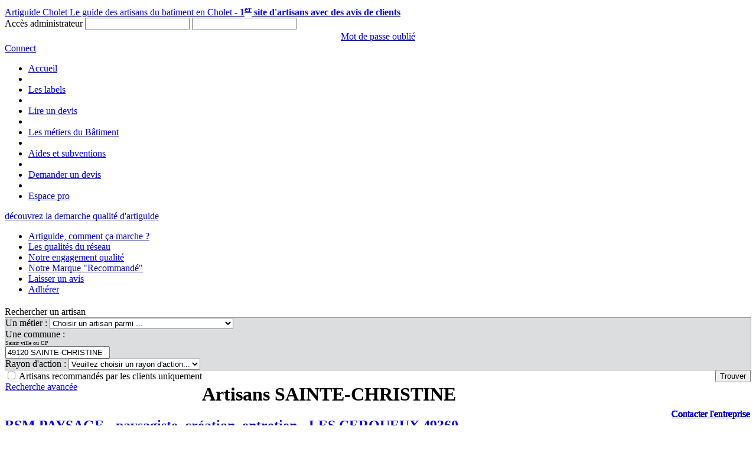

--- FILE ---
content_type: text/html; charset=utf-8
request_url: https://www.artiguide-cholet.fr/gouttieres-zinguerie/49120-sainte-christine
body_size: 52984
content:
<!DOCTYPE html>
<html xmlns="http://www.w3.org/1999/xhtml">
<head><link href="../App_Themes/Artiguide85/artisan.css" type="text/css" rel="stylesheet" />
<link href="../App_Themes/Artiguide85/contact.css" type="text/css" rel="stylesheet" />
<link href="../App_Themes/Artiguide85/css-stars.css" type="text/css" rel="stylesheet" />
<link href="../App_Themes/Artiguide85/evaluation.css" type="text/css" rel="stylesheet" />
<link href="../App_Themes/Artiguide85/galleriffic-2.css" type="text/css" rel="stylesheet" />
<link href="../App_Themes/Artiguide85/gallery.css" type="text/css" rel="stylesheet" />
<link href="../App_Themes/Artiguide85/horizontal-gallery.css" type="text/css" rel="stylesheet" />
<link href="../App_Themes/Artiguide85/jquery.xadia.rating.css" type="text/css" rel="stylesheet" />
<link href="../App_Themes/Artiguide85/style.css" type="text/css" rel="stylesheet" />
<link href="../App_Themes/Artiguide85/tag.css" type="text/css" rel="stylesheet" />
<script type="text/javascript" src="https://www.artiguide-cholet.fr/Plugins/Google/analytics.js">
</script>
    <script type='text/javascript'>
        /* <![CDATA[ */        var cnArgs = { "ajaxurl": "https:\/\/artiguide-cholet.fr\/admin-ajax.aspx", "hideEffect": "fade", "cookieName": "cookie_notice_accepted", "cookieValue": "TRUE", "cookieTime": "31337313373", "cookiePath": "\/", "cookieDomain": "" };        /* ]]>
 */    </script>
<link href="/Plugins/jQueryUI/themes/artiguide/jquery-ui-1.10.4.custom.css" rel="stylesheet" type="text/css" />
<link href="https://plus.google.com/103694433500606872300" rel="publisher" />
<link href="/Plugins/cookie-notice/front.css" rel="stylesheet" id="cookie-notice-front-css" type="text/css" media="all" />
<meta name="language" content="fr-FR" />
<meta name="copyright" content="Artiguide - Say Com" />
<meta name="google-site-verification" content="a8QwLh-VEKhZmltcFjxlQij9k3fYGDcsdPvw_MKxmeA" />
<meta http-equiv="Content-Type" content="text/html; charset=utf-8" />
<title>Artisans SAINTE-CHRISTINE, Artiguide</title>
</head>
<body>
<!-- Google Tag Manager -->
<noscript><iframe src="//www.googletagmanager.com/ns.html?id=GTM-W2FTQ5"
height="0" width="0" style="display:none;visibility:hidden"></iframe></noscript>
<script>(function(w,d,s,l,i){w[l]=w[l]||[];w[l].push({'gtm.start':
new Date().getTime(),event:'gtm.js'});var f=d.getElementsByTagName(s)[0],
j=d.createElement(s),dl=l!='dataLayer'?'&l='+l:'';j.async=true;j.src=
'//www.googletagmanager.com/gtm.js?id='+i+dl;f.parentNode.insertBefore(j,f);
})(window, document, 'script', 'dataLayer', 'GTM-W2FTQ5');</script>
<!-- End Google Tag Manager -->
    <form method="post" action="./49120-sainte-christine?commune=27996" id="form1" class="formMaster responsiveWidth">
<div class="aspNetHidden">
<input type="hidden" name="hfAutocompleteSearchCommune" id="hfAutocompleteSearchCommune" value="/Services/Services.asmx/SearchCommune" />
<input type="hidden" name="hfServicePath" id="hfServicePath" value="/Pages/detailArtisan.asmx/" />
<input type="hidden" name="hfDataGM" id="hfDataGM" value="[{&quot;lat&quot;:&quot;46,99944&quot;,&quot;lng&quot;:&quot;0,6221215&quot;,&quot;vignette&quot;:&quot;\n\u003cdiv style=\&quot;font-size:12px; font-weight:bold; color:#000; padding: 10px; height:90px;\&quot;\u003e    \n    \u003cdiv\u003eEntreprise Inviduelle BSM PAYSAGE\u003c/div\u003e\n    \u003cdiv\u003e4 LA FOUCHERIE NEUVE\u003c/div\u003e\n    \u003cdiv\u003e49360 LES CERQUEUX\u003c/div\u003e\n    \u003cdiv\u003e\u003ca href=\&quot;https://www.artiguide-cholet.fr/artisans/Cholet/BSM-PAYSAGE/paysagiste-creation-entretien/les-cerqueux/441\&quot; class=\&quot;show\&quot;\u003eFiche de l\u0027artisan\u003c/a\u003e\u003c/div\u003e    \n\u003c/div\u003e\n\n                                            &quot;,&quot;minivignette&quot;:&quot;BSM PAYSAGE&quot;},{&quot;lat&quot;:&quot;47,03686&quot;,&quot;lng&quot;:&quot;-1,118588&quot;,&quot;vignette&quot;:&quot;\n\u003cdiv style=\&quot;font-size:12px; font-weight:bold; color:#000; padding: 10px; height:90px;\&quot;\u003e    \n    \u003cdiv\u003eEntreprise Inviduelle COULONNIER ERIC\u003c/div\u003e\n    \u003cdiv\u003e9 rue Pasteur Torfou\u003c/div\u003e\n    \u003cdiv\u003e49660 TORFOU\u003c/div\u003e\n    \u003cdiv\u003e\u003ca href=\&quot;https://www.artiguide-cholet.fr/artisans/Cholet/COULONNIER-ERIC/platrier-plaquiste-jointoyeur/torfou/429\&quot; class=\&quot;show\&quot;\u003eFiche de l\u0027artisan\u003c/a\u003e\u003c/div\u003e    \n\u003c/div\u003e\n\n                                            &quot;,&quot;minivignette&quot;:&quot;COULONNIER ERIC&quot;},{&quot;lat&quot;:&quot;46,86078&quot;,&quot;lng&quot;:&quot;-1,032263&quot;,&quot;vignette&quot;:&quot;\n\u003cdiv style=\&quot;font-size:12px; font-weight:bold; color:#000; padding: 10px; height:90px;\&quot;\u003e    \n    \u003cdiv\u003eSARL MVDJ Charpentier\u003c/div\u003e\n    \u003cdiv\u003e24 rue Edouard Branly\u003c/div\u003e\n    \u003cdiv\u003e49300 CHOLET\u003c/div\u003e\n    \u003cdiv\u003e\u003ca href=\&quot;https://www.artiguide-cholet.fr/artisans/Cholet/MVDJ-Charpentier/plombier-chauffagiste-salle-de-bains/cholet/435\&quot; class=\&quot;show\&quot;\u003eFiche de l\u0027artisan\u003c/a\u003e\u003c/div\u003e    \n\u003c/div\u003e\n\n                                            &quot;,&quot;minivignette&quot;:&quot;MVDJ Charpentier&quot;},{&quot;lat&quot;:&quot;47,03896&quot;,&quot;lng&quot;:&quot;-1,109426&quot;,&quot;vignette&quot;:&quot;\n\u003cdiv style=\&quot;font-size:12px; font-weight:bold; color:#000; padding: 10px; height:90px;\&quot;\u003e    \n    \u003cdiv\u003eSARL ATELIER BELOUARD LEBOEUF\u003c/div\u003e\n    \u003cdiv\u003e28 rue Griffon\u003c/div\u003e\n    \u003cdiv\u003e49660 TORFOU\u003c/div\u003e\n    \u003cdiv\u003e\u003ca href=\&quot;https://www.artiguide-cholet.fr/artisans/Cholet/ATELIER-BELOUARD-LEBOEUF/menuisier-menuiserie-fenetre/torfou/434\&quot; class=\&quot;show\&quot;\u003eFiche de l\u0027artisan\u003c/a\u003e\u003c/div\u003e    \n\u003c/div\u003e\n\n                                            &quot;,&quot;minivignette&quot;:&quot;ATELIER BELOUARD LEBOEUF&quot;},{&quot;lat&quot;:&quot;46,96147&quot;,&quot;lng&quot;:&quot;-0,9888636&quot;,&quot;vignette&quot;:&quot;\n\u003cdiv style=\&quot;font-size:12px; font-weight:bold; color:#000; padding: 10px; height:90px;\&quot;\u003e    \n    \u003cdiv\u003eSARL Guillet bruno\u003c/div\u003e\n    \u003cdiv\u003e11 impasse du vignaud\u003c/div\u003e\n    \u003cdiv\u003e49300 CHOLET\u003c/div\u003e\n    \u003cdiv\u003e\u003ca href=\&quot;https://www.artiguide-cholet.fr/artisans/Cholet/Guillet-bruno/peintre-decorateur/cholet/436\&quot; class=\&quot;show\&quot;\u003eFiche de l\u0027artisan\u003c/a\u003e\u003c/div\u003e    \n\u003c/div\u003e\n\n                                            &quot;,&quot;minivignette&quot;:&quot;Guillet bruno&quot;},{&quot;lat&quot;:&quot;47,03888&quot;,&quot;lng&quot;:&quot;-0,869422&quot;,&quot;vignette&quot;:&quot;\n\u003cdiv style=\&quot;font-size:12px; font-weight:bold; color:#000; padding: 10px; height:90px;\&quot;\u003e    \n    \u003cdiv\u003eSARL ABG CLIMATIQUE\u003c/div\u003e\n    \u003cdiv\u003e37 Av de la Tessoualle\u003c/div\u003e\n    \u003cdiv\u003e49300 CHOLET\u003c/div\u003e\n    \u003cdiv\u003e\u003ca href=\&quot;https://www.artiguide-cholet.fr/artisans/Cholet/ABG-CLIMATIQUE/plombier-chauffagiste-salle-de-bains/cholet/430\&quot; class=\&quot;show\&quot;\u003eFiche de l\u0027artisan\u003c/a\u003e\u003c/div\u003e    \n\u003c/div\u003e\n\n                                            &quot;,&quot;minivignette&quot;:&quot;ABG CLIMATIQUE&quot;},{&quot;lat&quot;:&quot;47,00988&quot;,&quot;lng&quot;:&quot;-0,844102&quot;,&quot;vignette&quot;:&quot;\n\u003cdiv style=\&quot;font-size:12px; font-weight:bold; color:#000; padding: 10px; height:90px;\&quot;\u003e    \n    \u003cdiv\u003eSARL COULEURS ET MATIERE\u003c/div\u003e\n    \u003cdiv\u003e5 rue Montevi\u003c/div\u003e\n    \u003cdiv\u003e49280 LA TESSOUALLE\u003c/div\u003e\n    \u003cdiv\u003e\u003ca href=\&quot;https://www.artiguide-cholet.fr/artisans/Cholet/COULEURS-ET-MATIERE/peintre-decorateur/la-tessoualle/431\&quot; class=\&quot;show\&quot;\u003eFiche de l\u0027artisan\u003c/a\u003e\u003c/div\u003e    \n\u003c/div\u003e\n\n                                            &quot;,&quot;minivignette&quot;:&quot;COULEURS ET MATIERE&quot;},{&quot;lat&quot;:&quot;46,8496&quot;,&quot;lng&quot;:&quot;-0,825478&quot;,&quot;vignette&quot;:&quot;\n\u003cdiv style=\&quot;font-size:12px; font-weight:bold; color:#000; padding: 10px; height:90px;\&quot;\u003e    \n    \u003cdiv\u003eSARL BRS Technologie\u003c/div\u003e\n    \u003cdiv\u003eZA, Les Ch&#226;telliers-Ch&#226;teaumur 85700 LES CHATELLIERS-CHATEAUMUR\u003c/div\u003e\n    \u003cdiv\u003e49300 CHOLET\u003c/div\u003e\n    \u003cdiv\u003e\u003ca href=\&quot;https://www.artiguide-cholet.fr/artisans/Cholet/BRS-Technologie/renovation-de-l-habitat-ancien-grange/cholet/439\&quot; class=\&quot;show\&quot;\u003eFiche de l\u0027artisan\u003c/a\u003e\u003c/div\u003e    \n\u003c/div\u003e\n\n                                            &quot;,&quot;minivignette&quot;:&quot;BRS Technologie&quot;},{&quot;lat&quot;:&quot;46,8496&quot;,&quot;lng&quot;:&quot;-0,825478&quot;,&quot;vignette&quot;:&quot;\n\u003cdiv style=\&quot;font-size:12px; font-weight:bold; color:#000; padding: 10px; height:90px;\&quot;\u003e    \n    \u003cdiv\u003eSARL BENAITEAU\u003c/div\u003e\n    \u003cdiv\u003eZA, Les Ch&#226;telliers-Ch&#226;teaumur 85700 LES CHATELLIERS-CHATEAUMUR\u003c/div\u003e\n    \u003cdiv\u003e49300 CHOLET\u003c/div\u003e\n    \u003cdiv\u003e\u003ca href=\&quot;https://www.artiguide-cholet.fr/artisans/Cholet/BENAITEAU/renovation-de-l-habitat-ancien-grange/cholet/438\&quot; class=\&quot;show\&quot;\u003eFiche de l\u0027artisan\u003c/a\u003e\u003c/div\u003e    \n\u003c/div\u003e\n\n                                            &quot;,&quot;minivignette&quot;:&quot;BENAITEAU&quot;},{&quot;lat&quot;:&quot;46,87606&quot;,&quot;lng&quot;:&quot;-0,969844&quot;,&quot;vignette&quot;:&quot;\n\u003cdiv style=\&quot;font-size:12px; font-weight:bold; color:#000; padding: 10px; height:90px;\&quot;\u003e    \n    \u003cdiv\u003eSARL Soullard Fr&#232;res\u003c/div\u003e\n    \u003cdiv\u003eLa Creuli&#232;re\u003c/div\u003e\n    \u003cdiv\u003e49300 CHOLET\u003c/div\u003e\n    \u003cdiv\u003e\u003ca href=\&quot;https://www.artiguide-cholet.fr/artisans/Cholet/Soullard-Freres/ferronnerie-metallerie/cholet/437\&quot; class=\&quot;show\&quot;\u003eFiche de l\u0027artisan\u003c/a\u003e\u003c/div\u003e    \n\u003c/div\u003e\n\n                                            &quot;,&quot;minivignette&quot;:&quot;Soullard Fr&#232;res&quot;},{&quot;lat&quot;:&quot;47,05533&quot;,&quot;lng&quot;:&quot;-0,85938&quot;,&quot;vignette&quot;:&quot;\n\u003cdiv style=\&quot;font-size:12px; font-weight:bold; color:#000; padding: 10px; height:90px;\&quot;\u003e    \n    \u003cdiv\u003eSARL EFFETS DE COULEURS\u003c/div\u003e\n    \u003cdiv\u003e184 rue de Lorraine\u003c/div\u003e\n    \u003cdiv\u003e49300 CHOLET\u003c/div\u003e\n    \u003cdiv\u003e\u003ca href=\&quot;https://www.artiguide-cholet.fr/artisans/Cholet/EFFETS-DE-COULEURS/peintre-decorateur/cholet/432\&quot; class=\&quot;show\&quot;\u003eFiche de l\u0027artisan\u003c/a\u003e\u003c/div\u003e    \n\u003c/div\u003e\n\n                                            &quot;,&quot;minivignette&quot;:&quot;EFFETS DE COULEURS&quot;}]" />
<input type="hidden" name="hfURLSite" id="hfURLSite" value="https://www.artiguide-cholet.fr" />
<input type="hidden" name="__VIEWSTATEID" id="__VIEWSTATEID" value="abf66cf8e4384b3c8e7a048b8374cc21" />
<input type="hidden" name="__Powered" id="__Powered" value="ARTIGUIDE" />
<input type="hidden" name="__Copyright" id="__Copyright" value="ARTIGUIDE" />
<input type="hidden" name="__Session" id="__Session" value="u1ujpizi5wqs23papiwv1hpr" />
<input type="hidden" name="__VIEWSTATE" id="__VIEWSTATE" value="" />
</div>


<script src="/Plugins/jQuery/jquery-1.12.4.min.js" type="text/javascript"></script>
<script src="/Plugins/jQueryUI/jquery-ui-1.10.4.custom.min.js" type="text/javascript"></script>
<script src="/Plugins/json2.js" type="text/javascript"></script>
<script src="/Plugins/cookie-notice/front.js" type="text/javascript"></script>
<script src="/Plugins/jQuery/Custom/jquery.xadia.gallery.js" type="text/javascript"></script>
<script src="/Plugins/jQuery/Custom/jquery.xadia.hgallery.js" type="text/javascript"></script>
<script src="/Plugins/jQuery/Custom/jquery.xadia.actu.js" type="text/javascript"></script>
<script src="/Plugins/jQuery/Custom/jquery.xadia.annonceur.js" type="text/javascript"></script>
<script src="https://maps.googleapis.com/maps/api/js?v=3.exp&amp;signed_in=true" type="text/javascript"></script>
<script src="/Plugins/Google/markerwithlabel.js" type="text/javascript"></script>
<script src="/Pages/resultat.js" type="text/javascript"></script>
<script src="/SiteMaster.js" type="text/javascript"></script>
<script src="/App_Controls/wucBoxLogin.js" type="text/javascript"></script>
        <div id="divHeader">
            <a href="https://www.artiguide-cholet.fr" id="aHeader">
                
                                   <span class="titre1">Artiguide Cholet</span>
                                   <span class="titre2">Le guide des artisans du batiment en Cholet - <strong>1<sup>er</sup> site d'artisans avec des avis de clients</strong></span>
                               
            </a>
            
<div id="boxLogin">
    <span class="title">Accès administrateur</span>
    <input type="text" id="tbLogin" />
    <input type="password" id="tbMdp" />
    <div style="text-align: center; margin: 2px 0px;">
        <a href="https://extranet.artiguide-cholet.fr/ForgotPassword.aspx" id="btnForget" rel="nofollow">Mot de passe oublié</a>
    </div>
    <a href="#" id="btnLogin" title="Connexion" rel="nofollow"><span>Connect</span></a>
</div>
        </div>
        <div class="dotLine"></div>
        <ul id="menu">
            
            <li class=""><a href="https://www.artiguide-cholet.fr/" title='Accueil' class="btnMnu1">Accueil</a></li>
            <li class="sep"></li>
                               
            <li class=""><a href="https://www.artiguide-cholet.fr/Article/les-labels" title='Les labels' class="btnMnu1">Les labels</a></li>
            <li class="sep"></li>
                               
            <li class=""><a href="https://www.artiguide-cholet.fr/Article/lire-un-devis" title='Lire un devis' class="btnMnu1">Lire un devis</a></li>
            <li class="sep"></li>
                               
            <li class=""><a href="https://www.artiguide-cholet.fr/Article/les-metiers-du-batiment" title='Les métiers du Bâtiment' class="btnMnu1">Les métiers du Bâtiment</a></li>
            <li class="sep"></li>
                               
            <li class=""><a href="https://www.artiguide-cholet.fr/Article/aides-et-subventions" title='Aides et subventions' class="btnMnu1">Aides et subventions</a></li>
            <li class="sep"></li>
                               
            <li class=""><a href="https://www.artiguide-cholet.fr/Pages/devis-travaux" title='Demander un devis' class="btnMnu1">Demander un devis</a></li>
            <li class="sep"></li>
                               <li><a href="#" title='Espace pro' class="btnMnu1" id="btnExtranet">Espace pro</a></li>
        </ul>
        <div id="banniere">
            <div id="Demarche">
                <a id="HL_Demarche" href="../Article/la-marque-recommande">d&eacute;couvrez la demarche qualit&eacute; d'artiguide</a>
            </div>
        </div>
        

        <div id="divContent">
            <div id="divMenuLeft">
                <ul id="menu-principale">
                    
                                   <li class="btnBig comment-ca-marche"><a href="https://www.artiguide-cholet.fr/Article/comment-ca-marche" title='Artiguide, comment ça marche ?'>Artiguide, comment ça marche ?</a></li>
                               
                                   <li class="btnBig les-qualites-du-reseau"><a href="https://www.artiguide-cholet.fr/Article/les-qualites-du-reseau" title='Les qualités du réseau'>Les qualités du réseau</a></li>
                               
                                   <li class="btnBig engagement-qualite"><a href="https://www.artiguide-cholet.fr/Article/engagement-qualite" title='Notre engagement qualit&eacute;'>Notre engagement qualit&eacute;</a></li>
                               
                                   <li class="btnBig la-marque-recommande"><a href="https://www.artiguide-cholet.fr/Article/la-marque-recommande" title='Notre Marque "Recommandé"'>Notre Marque "Recommandé"</a></li>
                               
                                   <li class="btnBig laisser-un-avis"><a href="https://www.artiguide-cholet.fr/Article/laisser-un-avis" title='Laisser un avis'>Laisser un avis</a></li>
                               
                                   <li class="btnBig adherer-a-artiguide-cholet"><a href="https://www.artiguide-cholet.fr/Article/adherer-a-artiguide-cholet" title='Adhérer'>Adhérer</a></li>
                               
                </ul>
            </div>
            <div id="divContentMiddle" class="responsiveContentWidth">
                
                
    <span class="titre1 font-upper" style="display: block; margin-top: 20px;">
        Rechercher un artisan</span>
    <div class="search-france">
        
        

        <div id="cphContent_Panel1">
	
            <div style="border: solid 1px #9A9A9A; background-color: #DCDDDE;" class="responsiveSearchBoxWidth">
                <div id="recherche" class="recherche">
                    <label>Un métier : </label>
                    <select name="ctl00$cphContent$ddlMetiers" id="cphContent_ddlMetiers">
		<option value="choisir-un-artisan" data-id="-1" rel="nofollow">Choisir un artisan parmi ...</option>
		<option value="agencement-interieur-dressing-placard" data-id="24">agencement  int&#233;rieur, dressing, placard</option>
		<option value="agencement-exterieur-pergola-terrasse-jardiniere" data-id="27">agencement ext&#233;rieur, pergola, terrasse, jardini&#232;re</option>
		<option value="beton-cire-beton-decoratif" data-id="31">b&#233;ton cir&#233;, b&#233;ton d&#233;coratif</option>
		<option value="carreleur" data-id="9">carreleur</option>
		<option value="couvreur-etancheite-bac-acier" data-id="5">couvreur, &#233;tanch&#233;it&#233;, bac acier</option>
		<option value="cuisines-salle-de-bains" data-id="29">cuisines, salle de bains</option>
		<option value="ebeniste" data-id="39">&#233;b&#233;niste</option>
		<option value="electricien" data-id="4">&#233;lectricien</option>
		<option value="escalier-sur-mesure" data-id="41">escalier sur mesure</option>
		<option value="facadier-enduiseur-ravalement" data-id="19">fa&#231;adier, enduiseur, ravalement</option>
		<option value="ferronnerie-metallerie" data-id="26">ferronnerie, metallerie</option>
		<option value="isolation" data-id="25">isolation</option>
		<option value="macon-maconnerie" data-id="1">ma&#231;on, ma&#231;onnerie</option>
		<option value="menuisier-menuiserie-fenetre" data-id="21">menuisier, menuiserie, fen&#234;tre</option>
		<option value="nettoyage-demoussage-toiture" data-id="37">nettoyage, d&#233;moussage  toiture</option>
		<option value="paysagiste-creation-entretien" data-id="32">paysagiste, cr&#233;ation, entretien</option>
		<option value="peintre-decorateur" data-id="7">peintre d&#233;corateur</option>
		<option value="platrier-plaquiste-jointoyeur" data-id="20">pl&#226;trier, plaquiste, jointoyeur</option>
		<option value="plombier-chauffagiste-salle-de-bains" data-id="3">plombier, chauffagiste, salle de bains</option>
		<option value="regulation-hygrometrique" data-id="48">R&#233;gulation hygrom&#233;trique</option>
		<option value="renforcement-structurel" data-id="47">renforcement structurel</option>
		<option value="renovation-de-l-habitat-ancien-grange" data-id="23">r&#233;novation de l&#39;habitat ancien, grange</option>
		<option value="reprise-de-sous-oeuvre" data-id="46">reprise de sous-oeuvre</option>
		<option value="revetement-de-sol-pvc-stratifie" data-id="8">rev&#234;tement de sol,  pvc, stratifi&#233;</option>

	</select>
                    <br />
                    <label>Une commune : 
                        <span style="display: block; font-size: 10px;">Saisir ville ou CP</span></label>
                    <input name="ctl00$cphContent$tbCommune" type="text" value="49120 SAINTE-CHRISTINE" id="cphContent_tbCommune" data-communeid="27996" data-communeuri="49120-sainte-christine" />
                    <br />
                    <label>Rayon d'action : </label>
                    <select name="ctl00$cphContent$ddlRayonAction" id="cphContent_ddlRayonAction">
		<option value="choisir-un-rayon" data-id="-1" rel="nofollow">Veuillez choisir un rayon d&#39;action...</option>

	</select>

                    <div>
                        <div style="float: left;" id="CBRecommande">
                            <span class="CBRecommande"><input id="cphContent_CB_Recommande" type="checkbox" name="ctl00$cphContent$CB_Recommande" /></span>
                            <label for="cphContent_CB_Recommande" id="cphContent_LBRecommande">Artisans recommandés par les clients uniquement</label>
                            <div id="rechercheAvancee"><a id="cphContent_HL_RechercheAvancee" href="../recherche-avancee">Recherche avancée</a></div>
                        </div>
                        <div style="float: right;">
                            <input type="button" value="Trouver" id="btnRecherche" />
                        </div>
                    </div>
                    <span class="clear"></span>
                </div>
            </div>

        
</div>
    </div>
    <div id="resultatsArtisans">
        <h1 class="titre1 font-upper">
            Artisans SAINTE-CHRISTINE
        </h1>
        
        
<div class="Artisan labellise">
    <div class="note">
        <div class="like" data-id="441" title="Consultez les avis client de cet artisan"></div>
        <div class="stars"></div>
        
<div class="localise" data-lat="46,99944" data-lng="0,6221215" title="Cliquez ici pour localiser l'entreprise.">
    <input type="hidden" value="
&lt;div style=&quot;font-size:12px; font-weight:bold; color:#000;&quot;&gt;
    &lt;div&gt;Entreprise Inviduelle BSM PAYSAGE&lt;/div&gt;
    &lt;div&gt;4 LA FOUCHERIE NEUVE&lt;/div&gt;
    &lt;div&gt;49360 LES CERQUEUX&lt;/div&gt;
&lt;/div&gt;

                                            " />
</div>

                                            
    </div>                                                                                                                               
    <a href="https://www.artiguide-cholet.fr/artisans/Cholet/BSM-PAYSAGE/paysagiste-creation-entretien/les-cerqueux/441" style="text-decoration: none;" class="show">                                            
        <h2>BSM PAYSAGE - paysagiste, création, entretien - LES CERQUEUX 49360</h2>                                                    
        <div>
            <div class="divImg">
                <img title="BSM PAYSAGE - paysagiste, création, entretien - LES CERQUEUX 49360" alt="BSM PAYSAGE - paysagiste, création, entretien - LES CERQUEUX 49360" src="https://www.artiguide-cholet.fr/Phototheque/20210930092333_LOGO_BSM_PAYSAGE_-_format_carre.jpg"/>
            </div>
            <p>Création et entretien de parcs et jardins entre Cholet - Vihiers 49 - Bressuire et Thouars 79
Créé en 2005 par Samuel BERSON, fort de ses 23 années d'expériences, les établissements BSM (BERSON Samuel Multi-jardins) vous proposent 2 entreprises situées aux Cerqueux a` proximite´ de Cholet et de Vihiers dans le Maine et Loire (49) mais aussi de Bressuire et de Thouars dans les Deux-Dèvres (79).

L’entreprise BSM services est coopérateur ACCES SAP  (Service a` la Personne) et offre pour les par</p>
            <p>49360 LES CERQUEUX</p>
            <div class="clear"></div>
        </div>                                                   
    </a>
    <div style="position: absolute; right: 10px; bottom: 10px;">
        <a href="https://www.artiguide-cholet.fr/artisans/Cholet/BSM-PAYSAGE/paysagiste-creation-entretien/les-cerqueux/441/contact" class="JButton btnContact">Contacter l'entreprise</a>
    </div>                                                                                           
</div> 
                                        
<div class="Artisan labellise">
    <div class="note">
        <div class="like" data-id="429" title="Consultez les avis client de cet artisan"></div>
        <div class="stars"></div>
        
<div class="localise" data-lat="47,03686" data-lng="-1,118588" title="Cliquez ici pour localiser l'entreprise.">
    <input type="hidden" value="
&lt;div style=&quot;font-size:12px; font-weight:bold; color:#000;&quot;&gt;
    &lt;div&gt;Entreprise Inviduelle COULONNIER ERIC&lt;/div&gt;
    &lt;div&gt;9 rue Pasteur Torfou&lt;/div&gt;
    &lt;div&gt;49660 TORFOU&lt;/div&gt;
&lt;/div&gt;

                                            " />
</div>

                                            
    </div>                                                                                                                               
    <a href="https://www.artiguide-cholet.fr/artisans/Cholet/COULONNIER-ERIC/platrier-plaquiste-jointoyeur/torfou/429" style="text-decoration: none;" class="show">                                            
        <h2>COULONNIER ERIC - plâtrier, plaquiste, jointoyeur - TORFOU 49660</h2>                                                    
        <div>
            <div class="divImg">
                <img title="COULONNIER ERIC - plâtrier, plaquiste, jointoyeur - TORFOU 49660" alt="COULONNIER ERIC - plâtrier, plaquiste, jointoyeur - TORFOU 49660" src="https://www.artiguide-cholet.fr/Phototheque/carte de visite Coulonnier.jpg"/>
            </div>
            <p>Depuis plus de 15 ans, l'entreprise COULONNIER est spécialisée dans les travaux de plâtrerie, plaque de plâtre, carrelage et chape autonivelante. Son équipe de 10 professionnels répondra à toutes vos attentes dans ces domaines, sur des chantiers de neuf ou de rénovation.</p>
            <p>49660 TORFOU</p>
            <div class="clear"></div>
        </div>                                                   
    </a>
    <div style="position: absolute; right: 10px; bottom: 10px;">
        <a href="https://www.artiguide-cholet.fr/artisans/Cholet/COULONNIER-ERIC/platrier-plaquiste-jointoyeur/torfou/429/contact" class="JButton btnContact">Contacter l'entreprise</a>
    </div>                                                                                           
</div> 
                                        
<div class="Artisan labellise">
    <div class="note">
        <div class="like" data-id="435" title="Consultez les avis client de cet artisan"></div>
        <div class="stars"></div>
        
<div class="localise" data-lat="46,86078" data-lng="-1,032263" title="Cliquez ici pour localiser l'entreprise.">
    <input type="hidden" value="
&lt;div style=&quot;font-size:12px; font-weight:bold; color:#000;&quot;&gt;
    &lt;div&gt;SARL MVDJ Charpentier&lt;/div&gt;
    &lt;div&gt;24 rue Edouard Branly&lt;/div&gt;
    &lt;div&gt;49300 CHOLET&lt;/div&gt;
&lt;/div&gt;

                                            " />
</div>

                                            
    </div>                                                                                                                               
    <a href="https://www.artiguide-cholet.fr/artisans/Cholet/MVDJ-Charpentier/plombier-chauffagiste-salle-de-bains/cholet/435" style="text-decoration: none;" class="show">                                            
        <h2>MVDJ Charpentier - plombier, chauffagiste, salle de bains - CHOLET 49300</h2>                                                    
        <div>
            <div class="divImg">
                <img title="MVDJ Charpentier - plombier, chauffagiste, salle de bains - CHOLET 49300" alt="MVDJ Charpentier - plombier, chauffagiste, salle de bains - CHOLET 49300" src="https://www.artiguide-cholet.fr/Phototheque/20150615033829_logo_15.jpg"/>
            </div>
            <p>La SARL MVDJ Charpentier est spécialisée dans l'Électricité, Plomberie et Énergie renouvelable. Elle est basée aux Herbiers (85500) et intervient sur le Secteur Montaigu, Les Herbiers, Chantonnay, Luçon, Fontenay-le-Comte, Aizenay, La Roche-sur-Yon et Cholet</p>
            <p>49300 CHOLET</p>
            <div class="clear"></div>
        </div>                                                   
    </a>
    <div style="position: absolute; right: 10px; bottom: 10px;">
        <a href="https://www.artiguide-cholet.fr/artisans/Cholet/MVDJ-Charpentier/plombier-chauffagiste-salle-de-bains/cholet/435/contact" class="JButton btnContact">Contacter l'entreprise</a>
    </div>                                                                                           
</div> 
                                        
<div class="Artisan labellise">
    <div class="note">
        <div class="like" data-id="434" title="Consultez les avis client de cet artisan"></div>
        <div class="stars"></div>
        
<div class="localise" data-lat="47,03896" data-lng="-1,109426" title="Cliquez ici pour localiser l'entreprise.">
    <input type="hidden" value="
&lt;div style=&quot;font-size:12px; font-weight:bold; color:#000;&quot;&gt;
    &lt;div&gt;SARL ATELIER BELOUARD LEBOEUF&lt;/div&gt;
    &lt;div&gt;28 rue Griffon&lt;/div&gt;
    &lt;div&gt;49660 TORFOU&lt;/div&gt;
&lt;/div&gt;

                                            " />
</div>

                                            
    </div>                                                                                                                               
    <a href="https://www.artiguide-cholet.fr/artisans/Cholet/ATELIER-BELOUARD-LEBOEUF/menuisier-menuiserie-fenetre/torfou/434" style="text-decoration: none;" class="show">                                            
        <h2>ATELIER BELOUARD LEBOEUF - menuisier, menuiserie, fenêtre - TORFOU 49660</h2>                                                    
        <div>
            <div class="divImg">
                <img title="ATELIER BELOUARD LEBOEUF - menuisier, menuiserie, fenêtre - TORFOU 49660" alt="ATELIER BELOUARD LEBOEUF - menuisier, menuiserie, fenêtre - TORFOU 49660" src="https://www.artiguide-cholet.fr/Phototheque/enseigne atelier belouard leboeuf jpeg.jpg"/>
            </div>
            <p>L'entreprise a été créée en 2008 par M Leboeuf.
Les ATELIER BELOUARD LEBOEUF, spécialisés dans l'agencement, réalise vos projets de Cuisine, SDB, Dressing ...
Ainsi que la pose des menuiseries extérieures, en neuf ou rénovation, en PVC, Alu, Bois, Mixte, entouré de partenaires sérieux.
Réalisation d'agencements extérieurs tels que terrasse, pergolas etc ...</p>
            <p>49660 TORFOU</p>
            <div class="clear"></div>
        </div>                                                   
    </a>
    <div style="position: absolute; right: 10px; bottom: 10px;">
        <a href="https://www.artiguide-cholet.fr/artisans/Cholet/ATELIER-BELOUARD-LEBOEUF/menuisier-menuiserie-fenetre/torfou/434/contact" class="JButton btnContact">Contacter l'entreprise</a>
    </div>                                                                                           
</div> 
                                        
<div class="Artisan labellise">
    <div class="note">
        <div class="like" data-id="436" title="Consultez les avis client de cet artisan"></div>
        <div class="stars"></div>
        
<div class="localise" data-lat="46,96147" data-lng="-0,9888636" title="Cliquez ici pour localiser l'entreprise.">
    <input type="hidden" value="
&lt;div style=&quot;font-size:12px; font-weight:bold; color:#000;&quot;&gt;
    &lt;div&gt;SARL Guillet bruno&lt;/div&gt;
    &lt;div&gt;11 impasse du vignaud&lt;/div&gt;
    &lt;div&gt;49300 CHOLET&lt;/div&gt;
&lt;/div&gt;

                                            " />
</div>

                                            
    </div>                                                                                                                               
    <a href="https://www.artiguide-cholet.fr/artisans/Cholet/Guillet-bruno/peintre-decorateur/cholet/436" style="text-decoration: none;" class="show">                                            
        <h2>Guillet bruno - peintre décorateur - CHOLET 49300</h2>                                                    
        <div>
            <div class="divImg">
                <img title="Guillet bruno - peintre décorateur - CHOLET 49300" alt="Guillet bruno - peintre décorateur - CHOLET 49300" src="https://www.artiguide-cholet.fr/Phototheque/20150615033924_DSC01520.jpg"/>
            </div>
            <p>Spécialiste de la Peinture Décoration, l'entreprise GUILLET Peinture basée à La Verrie 85130 intervient sur les secteurs des Herbiers, Cholet, la Roche sur Yon et Montaigu, pour tous travaux de peintrue intérieure et extérieure, et revêtements sols et murs.</p>
            <p>49300 CHOLET</p>
            <div class="clear"></div>
        </div>                                                   
    </a>
    <div style="position: absolute; right: 10px; bottom: 10px;">
        <a href="https://www.artiguide-cholet.fr/artisans/Cholet/Guillet-bruno/peintre-decorateur/cholet/436/contact" class="JButton btnContact">Contacter l'entreprise</a>
    </div>                                                                                           
</div> 
                                        
<div class="Artisan nolabellise">
    <div class="note">
        <div class="like" data-id="430" title="Consultez les avis client de cet artisan"></div>
        <div class="stars"></div>
        
<div class="localise" data-lat="47,03888" data-lng="-0,869422" title="Cliquez ici pour localiser l'entreprise.">
    <input type="hidden" value="
&lt;div style=&quot;font-size:12px; font-weight:bold; color:#000;&quot;&gt;
    &lt;div&gt;SARL ABG CLIMATIQUE&lt;/div&gt;
    &lt;div&gt;37 Av de la Tessoualle&lt;/div&gt;
    &lt;div&gt;49300 CHOLET&lt;/div&gt;
&lt;/div&gt;

                                            " />
</div>

                                            
    </div>                                                                                                                               
    <a href="https://www.artiguide-cholet.fr/artisans/Cholet/ABG-CLIMATIQUE/plombier-chauffagiste-salle-de-bains/cholet/430" style="text-decoration: none;" class="show">                                            
        <h2>ABG CLIMATIQUE - plombier, chauffagiste, salle de bains - CHOLET 49300</h2>                                                    
        <div>
            <div class="divImg">
                <img title="ABG CLIMATIQUE - plombier, chauffagiste, salle de bains - CHOLET 49300" alt="ABG CLIMATIQUE - plombier, chauffagiste, salle de bains - CHOLET 49300" src="https://www.artiguide-cholet.fr/Phototheque/ABG.jpg"/>
            </div>
            <p></p>
            <p>49300 CHOLET</p>
            <div class="clear"></div>
        </div>                                                   
    </a>
    <div style="position: absolute; right: 10px; bottom: 10px;">
        <a href="https://www.artiguide-cholet.fr/artisans/Cholet/ABG-CLIMATIQUE/plombier-chauffagiste-salle-de-bains/cholet/430/contact" class="JButton btnContact">Contacter l'entreprise</a>
    </div>                                                                                           
</div> 
                                        
<div class="Artisan nolabellise">
    <div class="note">
        <div class="like" data-id="431" title="Consultez les avis client de cet artisan"></div>
        <div class="stars"></div>
        
<div class="localise" data-lat="47,00988" data-lng="-0,844102" title="Cliquez ici pour localiser l'entreprise.">
    <input type="hidden" value="
&lt;div style=&quot;font-size:12px; font-weight:bold; color:#000;&quot;&gt;
    &lt;div&gt;SARL COULEURS ET MATIERE&lt;/div&gt;
    &lt;div&gt;5 rue Montevi&lt;/div&gt;
    &lt;div&gt;49280 LA TESSOUALLE&lt;/div&gt;
&lt;/div&gt;

                                            " />
</div>

                                            
    </div>                                                                                                                               
    <a href="https://www.artiguide-cholet.fr/artisans/Cholet/COULEURS-ET-MATIERE/peintre-decorateur/la-tessoualle/431" style="text-decoration: none;" class="show">                                            
        <h2>COULEURS ET MATIERE - peintre décorateur - LA TESSOUALLE 49280</h2>                                                    
        <div>
            <div class="divImg">
                <img title="COULEURS ET MATIERE - peintre décorateur - LA TESSOUALLE 49280" alt="COULEURS ET MATIERE - peintre décorateur - LA TESSOUALLE 49280" src="https://www.artiguide-cholet.fr/Phototheque/20140730110042_CARTE_DE_VISITE_MEUNIER.jpg"/>
            </div>
            <p></p>
            <p>49280 LA TESSOUALLE</p>
            <div class="clear"></div>
        </div>                                                   
    </a>
    <div style="position: absolute; right: 10px; bottom: 10px;">
        <a href="https://www.artiguide-cholet.fr/artisans/Cholet/COULEURS-ET-MATIERE/peintre-decorateur/la-tessoualle/431/contact" class="JButton btnContact">Contacter l'entreprise</a>
    </div>                                                                                           
</div> 
                                        
<div class="Artisan nolabellise">
    <div class="note">
        <div class="like" data-id="439" title="Consultez les avis client de cet artisan"></div>
        <div class="stars"></div>
        
<div class="localise" data-lat="46,8496" data-lng="-0,825478" title="Cliquez ici pour localiser l'entreprise.">
    <input type="hidden" value="
&lt;div style=&quot;font-size:12px; font-weight:bold; color:#000;&quot;&gt;
    &lt;div&gt;SARL BRS Technologie&lt;/div&gt;
    &lt;div&gt;ZA, Les Ch&#226;telliers-Ch&#226;teaumur 85700 LES CHATELLIERS-CHATEAUMUR&lt;/div&gt;
    &lt;div&gt;49300 CHOLET&lt;/div&gt;
&lt;/div&gt;

                                            " />
</div>

                                            
    </div>                                                                                                                               
    <a href="https://www.artiguide-cholet.fr/artisans/Cholet/BRS-Technologie/renovation-de-l-habitat-ancien-grange/cholet/439" style="text-decoration: none;" class="show">                                            
        <h2>BRS Technologie - rénovation de l'habitat ancien, grange - CHOLET 49300</h2>                                                    
        <div>
            <div class="divImg">
                <img title="BRS Technologie - rénovation de l'habitat ancien, grange - CHOLET 49300" alt="BRS Technologie - rénovation de l'habitat ancien, grange - CHOLET 49300" src="https://www.artiguide-cholet.fr/Phototheque/20180125114235_Logo.jpg"/>
            </div>
            <p>BRS Technologie appartient au groupe BENAITEAU, une entreprise familiale spécialisée dans la restauration de patrimoine ancien. Située à les CHATETELLIERS-CHATEAUMUR en Vendée (85700), le Groupe BENAITEAU est constitué de trois entités complémentaires au service de votre patrimoine (Benaiteau, Bati-P, BRS Technologie). Le Groupe BENAITEAU réalise vos travaux de rénovations sur l'ensemble de la région ouest.
BRS Technologie est spécialisé dans la consolidation du patrimoine.</p>
            <p>49300 CHOLET</p>
            <div class="clear"></div>
        </div>                                                   
    </a>
    <div style="position: absolute; right: 10px; bottom: 10px;">
        <a href="https://www.artiguide-cholet.fr/artisans/Cholet/BRS-Technologie/renovation-de-l-habitat-ancien-grange/cholet/439/contact" class="JButton btnContact">Contacter l'entreprise</a>
    </div>                                                                                           
</div> 
                                        
<div class="Artisan nolabellise">
    <div class="note">
        <div class="like" data-id="438" title="Consultez les avis client de cet artisan"></div>
        <div class="stars"></div>
        
<div class="localise" data-lat="46,8496" data-lng="-0,825478" title="Cliquez ici pour localiser l'entreprise.">
    <input type="hidden" value="
&lt;div style=&quot;font-size:12px; font-weight:bold; color:#000;&quot;&gt;
    &lt;div&gt;SARL BENAITEAU&lt;/div&gt;
    &lt;div&gt;ZA, Les Ch&#226;telliers-Ch&#226;teaumur 85700 LES CHATELLIERS-CHATEAUMUR&lt;/div&gt;
    &lt;div&gt;49300 CHOLET&lt;/div&gt;
&lt;/div&gt;

                                            " />
</div>

                                            
    </div>                                                                                                                               
    <a href="https://www.artiguide-cholet.fr/artisans/Cholet/BENAITEAU/renovation-de-l-habitat-ancien-grange/cholet/438" style="text-decoration: none;" class="show">                                            
        <h2>BENAITEAU - rénovation de l'habitat ancien, grange - CHOLET 49300</h2>                                                    
        <div>
            <div class="divImg">
                <img title="BENAITEAU - rénovation de l'habitat ancien, grange - CHOLET 49300" alt="BENAITEAU - rénovation de l'habitat ancien, grange - CHOLET 49300" src="https://www.artiguide-cholet.fr/Phototheque/20180108112512_logo.jpg"/>
            </div>
            <p>BENAITEAU est une entreprise familiale spécialisée dans la restauration de patrimoine ancien. Situé à les CHATETELLIERS-CHATEAUMUR en Vendée (85700), le Groupe BENAITEAU est constitué de trois entités complémentaire au service de votre patrimoine (Benaiteau, Bati-P, BRS Technologie). Le Groupe BENAITEAU réalise vos travaux de rénovations sur l'ensemble de la région ouest.</p>
            <p>49300 CHOLET</p>
            <div class="clear"></div>
        </div>                                                   
    </a>
    <div style="position: absolute; right: 10px; bottom: 10px;">
        <a href="https://www.artiguide-cholet.fr/artisans/Cholet/BENAITEAU/renovation-de-l-habitat-ancien-grange/cholet/438/contact" class="JButton btnContact">Contacter l'entreprise</a>
    </div>                                                                                           
</div> 
                                        
<div class="Artisan nolabellise">
    <div class="note">
        <div class="like" data-id="437" title="Consultez les avis client de cet artisan"></div>
        <div class="stars"></div>
        
<div class="localise" data-lat="46,87606" data-lng="-0,969844" title="Cliquez ici pour localiser l'entreprise.">
    <input type="hidden" value="
&lt;div style=&quot;font-size:12px; font-weight:bold; color:#000;&quot;&gt;
    &lt;div&gt;SARL Soullard Fr&#232;res&lt;/div&gt;
    &lt;div&gt;La Creuli&#232;re&lt;/div&gt;
    &lt;div&gt;49300 CHOLET&lt;/div&gt;
&lt;/div&gt;

                                            " />
</div>

                                            
    </div>                                                                                                                               
    <a href="https://www.artiguide-cholet.fr/artisans/Cholet/Soullard-Freres/ferronnerie-metallerie/cholet/437" style="text-decoration: none;" class="show">                                            
        <h2>Soullard Frères - ferronnerie, metallerie - CHOLET 49300</h2>                                                    
        <div>
            <div class="divImg">
                <img title="Soullard Frères - ferronnerie, metallerie - CHOLET 49300" alt="Soullard Frères - ferronnerie, metallerie - CHOLET 49300" src="https://www.artiguide-cholet.fr/Phototheque/20150615034020_SOULLARD_FRERES.jpg"/>
            </div>
            <p>Basée aux Herbiers et spécialiste dans la métallerie, ferronnerie, pour tous travaux de métaux pour le professionnel ou le particulier, l'entreprise SOULLARD Frères intervient sur les Herbiers 85500 et ses alentours.</p>
            <p>49300 CHOLET</p>
            <div class="clear"></div>
        </div>                                                   
    </a>
    <div style="position: absolute; right: 10px; bottom: 10px;">
        <a href="https://www.artiguide-cholet.fr/artisans/Cholet/Soullard-Freres/ferronnerie-metallerie/cholet/437/contact" class="JButton btnContact">Contacter l'entreprise</a>
    </div>                                                                                           
</div> 
                                        
<div class="Artisan nolabellise">
    <div class="note">
        <div class="like" data-id="432" title="Consultez les avis client de cet artisan"></div>
        <div class="stars"></div>
        
<div class="localise" data-lat="47,05533" data-lng="-0,85938" title="Cliquez ici pour localiser l'entreprise.">
    <input type="hidden" value="
&lt;div style=&quot;font-size:12px; font-weight:bold; color:#000;&quot;&gt;
    &lt;div&gt;SARL EFFETS DE COULEURS&lt;/div&gt;
    &lt;div&gt;184 rue de Lorraine&lt;/div&gt;
    &lt;div&gt;49300 CHOLET&lt;/div&gt;
&lt;/div&gt;

                                            " />
</div>

                                            
    </div>                                                                                                                               
    <a href="https://www.artiguide-cholet.fr/artisans/Cholet/EFFETS-DE-COULEURS/peintre-decorateur/cholet/432" style="text-decoration: none;" class="show">                                            
        <h2>EFFETS DE COULEURS - peintre décorateur - CHOLET 49300</h2>                                                    
        <div>
            <div class="divImg">
                <img title="EFFETS DE COULEURS - peintre décorateur - CHOLET 49300" alt="EFFETS DE COULEURS - peintre décorateur - CHOLET 49300" src="https://www.artiguide-cholet.fr/Phototheque/20150615034147_DSC_0169.jpg"/>
            </div>
            <p></p>
            <p>49300 CHOLET</p>
            <div class="clear"></div>
        </div>                                                   
    </a>
    <div style="position: absolute; right: 10px; bottom: 10px;">
        <a href="https://www.artiguide-cholet.fr/artisans/Cholet/EFFETS-DE-COULEURS/peintre-decorateur/cholet/432/contact" class="JButton btnContact">Contacter l'entreprise</a>
    </div>                                                                                           
</div> 
                                        
        <div id="cphContent_pnGoogle">
	
            <div id="map_canvas" style="width:auto; height:650px"></div>
        
</div>
    </div>

            </div>
            <div id="divContentRight" class="responsiveContentRightWidth">
                <div style="display: block; margin-left: 20px;">
                    
    <div class="bgBox"></div>
    
    <div id="bgBoxDemandeDevis">
        <div>
            <a id="cphLeft_wucBoxDemandeDevis_HL_Devis" class="btnDemandeDevis" href="https://www.artiguide-cholet.fr/Pages/devis-travaux">Demander un devis</a>
        </div>
    </div>

    <div class="bgBoxInter"></div>
    
<div style="display: block; background-color: #E9EAEB; font-family: 'NeoSansStd-Regular', sans-serif;">
    <span style="display: block; margin: 0px 0px 0px 40px; padding: 10px; color: #1999BB; font-size: 12pt; background-color: #FFF; font-weight: bold;">Annonceurs</span>
    <ul id="ctl00$cphLeft$wucAnnonceurs">
        
    </ul>
</div>

    <div class="bgBoxInter"></div>
    
<div style="background-color: #E9EAEB; font-family: 'NeoSansStd-Regular', sans-serif;">
    <span style="display: block; margin: 0px 0px 0px 40px; padding: 10px; color: #1999BB; font-size: 9pt; background-color: #FFF; font-weight: bold;">Actualit&eacute;s des artisans</span>
    <ul id="ctl00$cphLeft$wucActuBox">
        
    </ul>

</div>

    <div class="bgBoxInter"></div>
    
<div id="boxSocial" style="background-color: #E9EAEB; font-family: 'NeoSansStd-Regular', sans-serif;">
    <div>
        <a href="https://www.facebook.com/artiguide.vendee/" id="lkFB" title="Facebook"><span>Facebook</span></a>
        <a href="https://twitter.com/artiguide?lang=fr" id="lkTweeter" title="Tweeter"><span>Tweeter</span></a>
        <a href="https://plus.google.com/103694433500606872300/about" id="lkGoogle" title="Google+"><span>Google+</span></a>
    </div>
</div>

                </div>
            </div>
            <div class="clear"></div>
        </div>
    
<div class="aspNetHidden">

	<input type="hidden" name="__EVENTVALIDATION" id="__EVENTVALIDATION" value="/wEdAB2vVXD1oYELeveMr0vHCmYPkB8E4rUkqb0h5GFw3+u0jgkTrWn4o9QkjjAWDaQOIhZKEPpuhpM1u2x/CzWC/z62bMd6SNXPkHo/Z2QP1OB/+lKl+m+UP/ffc1CdyvBSmeV/jBxakwp8CRhXlcPhwbv5abqtg0MfwlMvWzAGaH3rcnP/YJC9bn7kkSlhDoL8S6xaUdccCfFl9Nq7SQ6Q0MPMWpGJTp9R2qP4Vn6T/CE5se9xZBYyzWlxRabxC/wa1RRtm95yG67QlG0ZCitlssj0vvtwCpCExgDpKcP1yevwT/bfrCJWm7IB00ozH7oUZ8k4K1CzEXAhIKqRRiesPBdmbKsW48hhz9KOrWZvMf/PYx26IJFW+gPnbbPkz48SL8Y5Ua+9wJ6UFYswGy/LwhvJxd+pBLSIhlM7shtr4QF28as1lWVKXVv+lnh2XC9OE4Y/H7WJ5j+te8fb5TCvFmwD7bzdjmS6NLWgcI8WpoiwvaadVwNEJVsyDmDRP/FJ9CXSZKW0JzoI0c1fDnmfAgzdup37TC4TQYzhGPQDHku2QCwfYZ3ATv7+6hSCnvHG/M+qJbwm4ziY+cejmJs9Sqw08diEl+/uj8pmzgRa2to31OeVs/OuZefoeS5Vq+3bC/qHuhhKnoAdHV5BkVnuJGgX" />
</div></form>
    
<div id="divFooter">
    <div id="divFooterContent" class="responsiveWidth">
        
        <div id="divFooterMnuLeft">
            <ul>
                <li>
                    <a href="https://www.artiguide-cholet.fr/Articles/on-en-parle-dans-la-presse" id="Presse" title="On en parle dans la presse">On en parle dans la presse</a>
                </li>
                <li>
                    <a href="https://www.artiguide-cholet.fr/Articles/videos" id="Videos" title="Vidéos">Vidéos</a>
                </li>
                <li>
                    <a href="https://www.artiguide-cholet.fr/Articles/articles" id="Articles" title="Articles">Articles</a>
                </li>
                <li>
                    <a href="https://www.artiguide-cholet.fr/Articles/nos-engagements-clients" id="Engagements" title="Nos engagements clients">Nos engage- <br />ments clients</a>
                </li>
            </ul>
        </div>
        <div id="divFooterMnuRight">
            <ul>
                <li>
                    <a href="https://www.artiguide-cholet.fr/Article/artiguide-autres-departements" target="_blank" title="les autres départements">Artiguide dans les autres départements</a>
                </li>
            </ul>
        </div>   
        <div class="clear"></div>     
        <div id="divBottomMnu">
            <ul>
                <li>
                    <a href="https://www.artiguide-cholet.fr/Plan-du-site" title="Plan du site">Plan du site</a>
                </li>
                <li>
                    <a href="https://www.artiguide-cholet.fr/Articles/mention-legales" title="Mention légales">Mention légales</a>
                </li>
                <li>
                    Réalisation : <a href="https://www.artiguide-cholet.fr/Article/say-com" title="Say com">Agence Say com</a>
                </li>
                <li>
                    Contacter le webmaster <br /><a href="tel:0251951855">02 51 95 18 55</a>
                </li>
                <li>
                    <span id="reseau"></span>
                </li>
            </ul>
        </div>
                               
    </div>
</div>
    <div id="cookie-notice" class="cn-bottom bootstrap">
        <div class="cookie-notice-container">
            <span id="cn-notice-text">Nous utilisons des cookies pour vous garantir la meilleure expérience sur notre site. Si vous continuez à utiliser ce dernier, nous considérerons que vous acceptez l&#039;utilisation des cookies.</span><a href="" id="cn-accept-cookie" data-cookie-set="accept" class="cn-set-cookie button bootstrap">Ok</a>
        </div>
    </div>
</body>
</html>